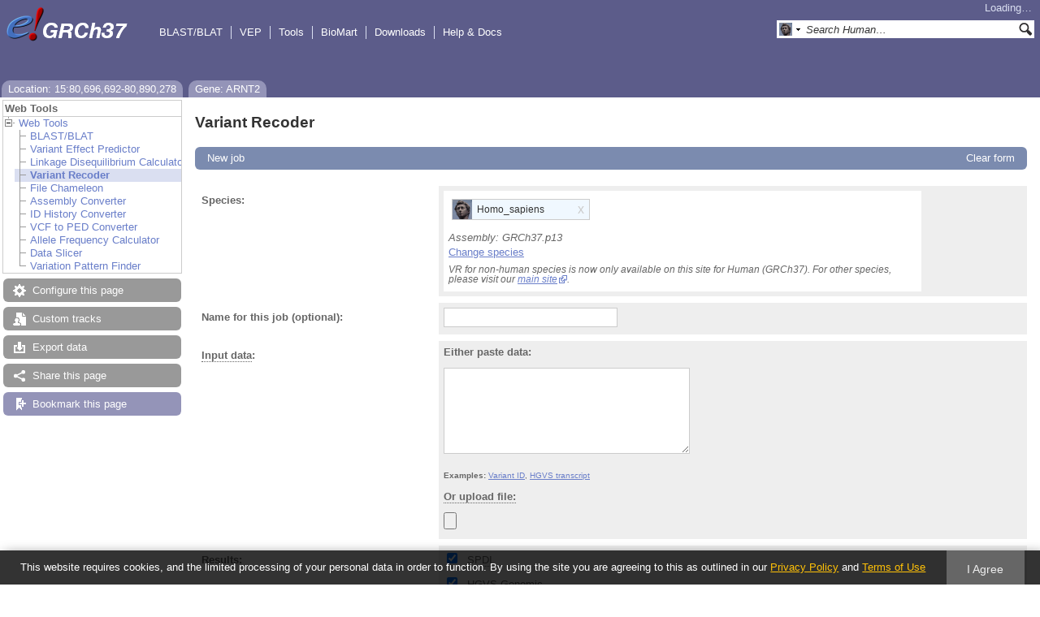

--- FILE ---
content_type: text/html; charset=utf-8
request_url: http://grch37.ensembl.org/Homo_sapiens/Tools/VR?db=core;g=ENSG00000172379;r=15:80696692-80890278
body_size: 4201
content:
<!DOCTYPE html>
<html lang="en-gb">

<head>
  <title>Variant Recoder - Homo_sapiens - GRCh37 Archive browser 115</title>

<!--[if lte IE 7]><link rel="stylesheet" type="text/css" media="all" href="/minified/e46ff9975b1d0ad09fa846b13b0c85e8.ie7.css"/><![endif]--><!--[if gt IE 7]><link rel="stylesheet" type="text/css" media="all" href="/minified/e46ff9975b1d0ad09fa846b13b0c85e8.css"/><![endif]--><!--[if !IE]><!--><link rel="stylesheet" type="text/css" media="all" href="/minified/e46ff9975b1d0ad09fa846b13b0c85e8.css"/><!--<![endif]--><!--[if lte IE 7]><link rel="stylesheet" type="text/css" media="all" href="/minified/d0220c52d10b20763f487aa8393afc52.image.ie7.css"/><![endif]--><!--[if gt IE 7]><link rel="stylesheet" type="text/css" media="all" href="/minified/d0220c52d10b20763f487aa8393afc52.image.css"/><![endif]--><!--[if !IE]><!--><link rel="stylesheet" type="text/css" media="all" href="/minified/d0220c52d10b20763f487aa8393afc52.image.css"/><!--<![endif]-->
  <link rel="icon" type="image/png" href="/i/ensembl-favicon.png" />
  <link href="/apple-touch-icon.png" type="image/png" rel="apple-touch-icon" />
  <link title="GRCh37 (All)" type="application/opensearchdescription+xml" href="//grch37.ensembl.org/opensearch/all.xml" rel="search" />
  <link rel="search" href="//grch37.ensembl.org/opensearch/Homo_sapiens.xml" type="application/opensearchdescription+xml" title="GRCh37 (H.sap)" />

  <meta name="google-site-verification" content="tG3WW0bg9gNaIHH002gJl-fV2k0bzf-ZxC8pBqXTaNo" />
<meta name="viewport" content="target-densitydpi=device-dpi, width=device-width, initial-scale=1.0, maximum-scale=2.0, user-scalable=yes" />
<script>var prefetch = ['/minified/615bf2b221257b9dc5e10a4de1c23daa.png','/minified/0c5e197033d435bf211bc13261fa7e76.png','/minified/f5341b71000a5ffa6568388a5ebabbe1.png','/minified/d40289aaea981acd1ce8401247198e93.png','/minified/554afd65d7c3d28f9ec555fcfcc97d72.png','/minified/b626fdb13c6b488bbcd5b07d088989d4.png','/minified/dc70e5b4bed7893237228c404e2992b3.jpg'];</script>
<script defer type="text/javascript" src="/minified/4b7a48a8e892d5085c3cc915148c2936.js"></script>
<script defer type="text/javascript" src="/minified/75636d6c111f0b03b0570d377667d04f.js"></script>

</head>
<body id="ensembl-webpage" class="mac" data-pace="2">

  <div id="min_width_container">
    <div id="min_width_holder">
    
    <!-- Announcement Banner -->    
        
    <!-- /Announcement Banner -->

      <div id="masthead" class="js_panel bar_and_tabs">
        <input type="hidden" class="panel_type" value="Masthead" />
        <div class="logo_holder"><a href="/"><div class="logo-header print_hide" title="Ensembl Home">&nbsp;</div></a><img src="[data-uri]" class="autosprite-src-default-png screen_hide_inline" style="background-size: 1233.33333333333px 878.625px;background-position: -7.4px -325.125px;width: 185px;height: 45px" alt="Ensembl Home" title="Ensembl Home"/></div>
        <div class="mh print_hide">
          <div class="account_holder"><div class="_account_holder"><div class="account-loading">Loading&hellip;</div><form action="/Ajax/accounts_dropdown"></form></div></div>
          <div class="tools_holder"><ul class="tools"><li><a class="constant" href="/Homo_sapiens/Tools/Blast?g=ENSG00000172379;r=15:80696692-80890278">BLAST/BLAT</a></li><li><a class="constant" href="/info/docs/tools/vep/">VEP</a></li><li><a class="constant" href="/info/docs/tools/index.html">Tools</a></li><li><a class="constant" href="/biomart/martview">BioMart</a></li><li><a class="constant" rel="nofollow" href="/info/data/">Downloads</a></li><li class="last"><a class="constant" rel="nofollow" href="/info/">Help &amp; Docs</a></li></ul><div class="more"><a href="#">More <span class="arrow">&#9660;</span></a></div></div>
          <div class="search_holder print_hide">
    <div id="searchPanel" class="js_panel">
      <input type="hidden" class="panel_type" value="SearchBox" />
      <form action="/Homo_sapiens/Psychic">
        <div class="search print_hide">
          <div class="sites button">
            <img class="search_image no-sprite badge-16" src="/i/species/Homo_sapiens.png" alt="" />
            <img src="[data-uri]" class="autosprite-src-default-png " style="background-size: 1000px 781px;background-position: -798px -47px;height: 16px;width: 7px" />
            <input type="hidden" name="site" value="ensembl" />
          </div>
          <div>
            <label class="hidden" for="se_q">Search terms</label>
            <input class="query inactive" id="se_q" type="text" name="q" value="Search Human&hellip;" data-role="none" onkeydown="if (event.keyCode == 13) { $(this).closest('form').submit(); return false; }" />
          </div>
          <div class="button"><img src="[data-uri]" class="autosprite-src-default-png " style="width: 16px;height: 16px;cursor: pointer;background-size: 1000px 781px;background-position: -292px -47px" alt="Search&nbsp;&raquo;" onClick="$(this).closest('form').submit()"/></div>
        </div>
        <div class="site_menu hidden">
          <div class="ensembl"><img class="no-sprite" src="/i/species/Homo_sapiens.png" class="badge-16" alt="Search Human"/>Search Human<input type="hidden" value="Search Human&hellip;" /></div>
<div class="ensembl_all"><img class="no-sprite" src="/i/search/ensembl.gif" class="badge-16" alt="Search all species"/>Search all species<input type="hidden" value="Search all species&hellip;" /></div>
<div class="ensembl_genomes"><img class="no-sprite" src="/i/search/ensembl_genomes.gif" class="badge-16" alt="Search Ensembl genomes"/>Search Ensembl genomes<input type="hidden" value="Search Ensembl genomes&hellip;" /></div>
<div class="vega"><img class="no-sprite" src="/i/search/vega.gif" class="badge-16" alt="Search Vega"/>Search Vega<input type="hidden" value="Search Vega&hellip;" /></div>
<div class="ebi"><img class="no-sprite" src="/i/search/ebi.gif" class="badge-16" alt="Search EMBL-EBI"/>Search EMBL-EBI<input type="hidden" value="Search EMBL-EBI&hellip;" /></div>
<div class="sanger"><img class="no-sprite" src="/i/search/sanger.gif" class="badge-16" alt="Search Sanger"/>Search Sanger<input type="hidden" value="Search Sanger&hellip;" /></div>

        </div>
      </form>
    </div>
  </div>
        </div>
  
        
        <div class="tabs_holder print_hide"><ul class="tabs"><li class="location short_tab" style="display:none"><span class="dropdown empty"><a href="/Homo_sapiens/Location/View?db=core;g=ENSG00000172379;r=15:80696692-80890278" title="Location: 15:80,696,692-80,890,278">Location</a><a class="toggle" href="#" rel="location" style="display:none">&#9660;</a></span></li><li class="gene short_tab" style="display:none"><a href="/Homo_sapiens/Gene/Summary?db=core;g=ENSG00000172379;r=15:80696692-80890278" title="Gene: ARNT2">Gene</a></li><li class="tools active hidden final short_tab" style="display:none"><span class="dropdown"><a href="/Homo_sapiens/Tools/VR?g=ENSG00000172379;r=15:80696692-80890278" title="VR">VR</a><a class="toggle" href="#" rel="tools">&#9660;</a></span></li><li class="location long_tab" style="display:block"><span class="dropdown empty"><a href="/Homo_sapiens/Location/View?db=core;g=ENSG00000172379;r=15:80696692-80890278">Location: 15:80,696,692-80,890,278</a><a class="toggle" href="#" rel="location" style="display:none">&#9660;</a></span></li><li class="gene long_tab" style="display:block"><a href="/Homo_sapiens/Gene/Summary?db=core;g=ENSG00000172379;r=15:80696692-80890278">Gene: ARNT2</a></li><li class="tools active hidden final long_tab" style="display:block"><span class="dropdown"><a href="/Homo_sapiens/Tools/VR?g=ENSG00000172379;r=15:80696692-80890278">VR</a><a class="toggle" href="#" rel="tools">&#9660;</a></span></li></ul>
    <div class="dropdown history location">
      <h4>Recent locations</h4>
      <ul class="recent"><li><a class="constant clear_history bold" href="/Account/ClearHistory?object=Location">Clear history</a></li></ul>
    </div></div>
        
      </div>

      <div id="main_holder">
      
      <div id="page_nav_wrapper">
        <div id="page_nav" class="nav print_hide js_panel floating">
          
    <input type="hidden" class="panel_type" value="LocalContext" />
    <div class="header">Web Tools</div>
    <ul class="local_context"><li class="last parent top_level"><img class="toggle Web_Tools" alt="" src="/i/open.gif" /><a title="Web Tools" class="Web_Tools" href="/Homo_sapiens/Tools/Summary?db=core;g=ENSG00000172379;r=15:80696692-80890278">Web Tools</a><ul><li class=""><div><div><div></div><div></div><div></div><div></div></div></div><img src="[data-uri]" class="autosprite-src-default-png " style="height: 14px;width: 14px;background-position: -452px -3px;background-size: 1000px 781px" /><a class="BLAST/BLAT" href="/Homo_sapiens/Tools/Blast?db=core;g=ENSG00000172379;r=15:80696692-80890278" title="BLAST/BLAT">BLAST/BLAT</a></li><li class=""><div></div><div></div><div></div><img src="[data-uri]" class="autosprite-src-default-png " style="background-size: 1000px 781px;background-position: -452px -3px;height: 14px;width: 14px" /><a class="Variant_Effect_Predictor" href="/Homo_sapiens/Tools/VEP?db=core;g=ENSG00000172379;r=15:80696692-80890278" title="Variant Effect Predictor">Variant Effect Predictor</a></li><li class=""><div></div><img src="[data-uri]" class="autosprite-src-default-png " style="background-size: 1000px 781px;background-position: -452px -3px;height: 14px;width: 14px" /><a href="/Homo_sapiens/Tools/LD?db=core;g=ENSG00000172379;r=15:80696692-80890278" class="Linkage_Disequilibrium_Calculator" title="Linkage Disequilibrium Calculator">Linkage Disequilibrium Calculator</a></li><li class="active"><div></div><img src="[data-uri]" class="autosprite-src-default-png " style="background-size: 1000px 781px;background-position: -452px -3px;width: 14px;height: 14px" /><a title="Variant Recoder" href="/Homo_sapiens/Tools/VR?db=core;g=ENSG00000172379;r=15:80696692-80890278" class="Variant_Recoder">Variant Recoder</a></li><li class=""><img src="[data-uri]" class="autosprite-src-default-png " style="background-size: 1000px 781px;background-position: -452px -3px;width: 14px;height: 14px" /><a title="File Chameleon" href="/Homo_sapiens/Tools/FileChameleon?db=core;g=ENSG00000172379;r=15:80696692-80890278" class="File_Chameleon">File Chameleon</a></li><li class=""><img src="[data-uri]" class="autosprite-src-default-png " style="background-position: -452px -3px;background-size: 1000px 781px;width: 14px;height: 14px" /><a title="Assembly Converter" class="Assembly_Converter" href="/Homo_sapiens/Tools/AssemblyConverter?db=core;g=ENSG00000172379;r=15:80696692-80890278">Assembly Converter</a></li><li class=""><div></div><img src="[data-uri]" class="autosprite-src-default-png " style="background-size: 1000px 781px;background-position: -452px -3px;width: 14px;height: 14px" /><a title="ID History Converter" href="/Homo_sapiens/Tools/IDMapper?db=core;g=ENSG00000172379;r=15:80696692-80890278" class="ID_History_Converter">ID History Converter</a></li><li class=""><div></div><img src="[data-uri]" class="autosprite-src-default-png " style="width: 14px;height: 14px;background-position: -452px -3px;background-size: 1000px 781px" /><a title="VCF to PED Converter" class="VCF_to_PED_Converter" href="/Homo_sapiens/Tools/VcftoPed?db=core;g=ENSG00000172379;r=15:80696692-80890278">VCF to PED Converter</a></li><li class=""><div></div><img src="[data-uri]" class="autosprite-src-default-png " style="background-size: 1000px 781px;background-position: -452px -3px;height: 14px;width: 14px" /><a title="Allele Frequency Calculator" href="/Homo_sapiens/Tools/AlleleFrequency?db=core;g=ENSG00000172379;r=15:80696692-80890278" class="Allele_Frequency_Calculator">Allele Frequency Calculator</a></li><li class=""><div></div><img src="[data-uri]" class="autosprite-src-default-png " style="background-size: 1000px 781px;background-position: -452px -3px;height: 14px;width: 14px" /><a href="/Homo_sapiens/Tools/DataSlicer?db=core;g=ENSG00000172379;r=15:80696692-80890278" class="Data_Slicer" title="Data Slicer">Data Slicer</a></li><li class="last"><img src="[data-uri]" class="autosprite-src-default-png " style="width: 14px;height: 14px;background-size: 1000px 781px;background-position: -452px -3px" /><a title="Variation Pattern Finder" href="/Homo_sapiens/Tools/VariationPattern?db=core;g=ENSG00000172379;r=15:80696692-80890278" class="Variation_Pattern_Finder">Variation Pattern Finder</a></li></ul></li></ul>
          <div class="tool_buttons"><p class="disabled config" title="There are no options for this page">Configure this page</p><p class="disabled  data" title="">Custom tracks</p><p class="disabled export" title="Generic export has been disabled on this page. Check individual images, tables, etc for download buttons">Export data</p><p class="disabled  share" title="">Share this page</p><p><a href="/Multi/Account/Login?then=/Multi/Account/Bookmark/Add%3Fdescription%3DVariant Recoder - Homo_sapiens - GRCh37 Archive browser 115%3Burl%3D//grch37.ensembl.org/Homo_sapiens/Tools/VR%253Fdb%253Dcore%253Bg%253DENSG00000172379%253Br%253D15:80696692-80890278" class="modal_link bookmark">Bookmark this page</a></p></div>
          
          <p class="invisible">.</p>
        </div>
      </div>
    

      <div id="main">
          
          
          
    <div class="panel js_panel">
      <input type="hidden" class="panel_type" value="Content" />
      
        <div class="nav-heading">
          <h1 class="caption">Variant Recoder</h1>
          <p class="invisible">.</p>
        </div>
        <div class="content"><div class="session_messages js_panel"><input type="hidden" class="panel_type" value="Message"></div><div class="ajax initial_panel"><input type="hidden" class="ajax_load" name="0x29cb0460" value="/Homo_sapiens/Component/Tools/VR/input?db=core;g=ENSG00000172379;r=15:80696692-80890278"></div><div class="ajax initial_panel"><input type="hidden" class="ajax_load" name="0x29cb0460" value="/Homo_sapiens/Component/Tools/VR/details?db=core;g=ENSG00000172379;r=15:80696692-80890278"></div><div class="ajax initial_panel"><input type="hidden" class="ajax_load" name="0x29cb0460" value="/Homo_sapiens/Component/Tools/VR/tickets?db=core;g=ENSG00000172379;r=15:80696692-80890278"></div><div class="session_messages js_panel"><input type="hidden" class="panel_type" value="Message"></div></div><p class="invisible">.</p>
      
    </div>
  
      </div>
  
        <div id="footer">
          <div class="column-wrapper">
    <div class="column-two left">
      <p>Ensembl GRCh37 release 115 - September 2025 &copy;
        <span class="print_hide"><a href="http://www.ebi.ac.uk/" class="nowrap constant">EMBL-EBI</a></span>
        <span class="screen_hide_inline">EMBL-EBI<br />http://grch37.ensembl.org</span>
      </p>
    </div>
    <div class="column-two right print_hide"><p></p></div>
            <p class="invisible">.</p>
          </div>
          <div class="column-wrapper">
            <p class="invisible">.</p>
          </div>
        </div>
  
      </div>
    </div>
  </div>
  <form id="core_params" action="#" style="display:none">
    <fieldset><input type="hidden" name="g" value="ENSG00000172379" /><input type="hidden" name="db" value="core" /><input type="hidden" name="r" value="15:80696692-80890278" /></fieldset>
  </form>
  <input type="hidden" id="species_path" name="species_path" value="/Homo_sapiens" />
  <input type="hidden" id="gdpr_version" name="gdpr_version" value="2.0.0" />
  <input type="hidden" id="gdpr_policy_url" name="gdpr_policy_url" value="https://www.ensembl.org/info/about/legal/privacy.html" />
  <input type="hidden" id="gdpr_terms_url" name="gdpr_terms_url" value="https://www.ebi.ac.uk/about/terms-of-use" />
  <input type="hidden" id="gdpr_cookie_name" name="gdpr_cookie_name" value="ENSEMBL_PRIVACY_POLICY" />
  <input type="hidden" id="species_common_name" name="species_common_name" value="Human" />
  <input type="hidden" id="ensembl_image_root" name="ensembl_image_root" value="/i/" />
  <input type="hidden" id="max_region_length" name="max_region_length" value="1000100" />
  <input type="hidden" id="ensembl_species_image" name="ensembl_species_image" value="/i/species/Homo_sapiens.png" />
    
  <div id="modal_bg"></div>
  <div id="modal_panel" class="js_panel">
    <input type="hidden" class="panel_type" value="ModalContainer" />
    <div class="modal_title">
      <ul class="tabs">
        <li><a class="modal_user_data" href="/Homo_sapiens/UserData/ManageData?time=1768832686">Personal Data</a></li>
      </ul>
      <div class="modal_caption"></div>
      <div class="modal_close"></div>
    </div>
    <div id="modal_user_data" class="modal_content js_panel fixed_width" style="display:none"></div>
    <div id="modal_default" class="modal_content js_panel fixed_width" style="display:none"></div>
    <div class="modal_overlay"><img src="[data-uri]" class="autosprite-src-default-png overlay_close" style="height: 20px;width: 20px;background-position: -642px -115px;background-size: 1000px 781px" alt="close" title="Cancel"/><div class="overlay_content"></div></div>
    <div class="modal_overlay_bg"></div>
  </div>
  
    
    
  <input type="hidden" id="hidden_species_list" name="hidden_species_list" value=Homo_sapiens>
</body>
</html>


--- FILE ---
content_type: text/html; charset=utf-8
request_url: http://grch37.ensembl.org/Homo_sapiens/Component/Tools/VR/input?db=core;g=ENSG00000172379;r=15:80696692-80890278;time=1768832688005.005
body_size: 2240
content:
<div class="js_panel" id="InputForm"><div class="_tool_new"><p><a class="button _change_location" href="/Homo_sapiens/Tools/VR?db=core;g=ENSG00000172379;r=15:80696692-80890278">New job</a></p></div><div class="hidden _tool_form_div"><input type="hidden" class="panel_type" value="VRForm" /><input type="hidden" class="js_param json" name="speciesname_mapping" value="{&quot;Homo_sapiens&quot;:&quot;homo_sapiens&quot;}" /><input type="hidden" class="js_param" name="load_ticket_url" value="/Homo_sapiens/Json/Tools/VR/load_ticket?db=core;g=ENSG00000172379;r=15:80696692-80890278;tl=TICKET_NAME" /><input type="hidden" class="js_param json" name="example_data" value="{&quot;Homo_sapiens&quot;:{&quot;pileup&quot;:&quot;1 818046 T C\\n2 265023 C A\\n3 361463 * -A&quot;,&quot;hgvsc&quot;:&quot;AGT:c.803T&gt;C\\n9:g.22125503G&gt;C\\nENST00000003084:c.1431_1433delTTC&quot;,&quot;id&quot;:&quot;rs699\\nrs144678492\\nrs1156485833&quot;,&quot;ensembl&quot;:&quot;1 818046 818046 T/C 1\\n2 265023 265023 C/A 1\\n3 361464 361464 A/- 1&quot;,&quot;vcf&quot;:&quot;1 818046 . T C . . .\\n2 265023 . C A . . .\\n3 361463 . GA G . . .&quot;}}" /><input type="hidden" class="js_param" name="species" value="Homo_sapiens" /><div class="tool-header">New job<a href="/Homo_sapiens/Tools/VR?db=core;g=ENSG00000172379;r=15:80696692-80890278" class="_tools_form_cancel left-margin _change_location">Close</a><span class="right-button">|</span><a href="/Homo_sapiens/Tools/VR?db=core;g=ENSG00000172379;r=15:80696692-80890278" class="_tools_form_reset left-margin _change_location">Clear form</a></div><form method="post" class="_check _tool_form bgcolour check" action="/Homo_sapiens/Json/Tools/VR/form_submit?g=ENSG00000093010;r=22:19929296-19956481;t=ENST00000403710;v=rs1942219980;vdb=variation;vf=1059414095"><fieldset><div class="form-field _adjustable_height"><label class="ff-label">Species:</label><div class="taxon_selector_form _sdd ff-right js_panel"><input value="ToolsSpeciesList" type="hidden" class="panel_type" /><div data-species_form_data="{&quot;Homo_sapiens&quot;:{&quot;display_name&quot;:&quot;Human&quot;,&quot;img_url&quot;:null,&quot;vep_assembly&quot;:&quot;GRCh37.p13&quot;,&quot;class&quot;:&quot;_stt _sttmulti _stt__var&quot;}}" class="species_form_data"></div><input type="hidden" name="multiselect" value="0" /><div class="list-wrapper"><ul class="list"><li><img class="nosprite badge-48" src="/i/species/Homo_sapiens.png"><span class="ss-selected">Human</span></li></ul><div class="_vep_assembly italic">Assembly: <span> </span></div><div class="links"><a href="/Homo_sapiens/MultiSelector/Tools/VEP/TaxonSelector?g=ENSG00000093010;multiselect=0;r=22:19929296-19956481;referer_action=VR;referer_type=Tools;s=Homo_sapiens;t=ENST00000403710;v=rs1942219980;vdb=variation;vf=1059414095" class="add_species_link data modal_link">Change species</a><div class="assembly_msg italic">VR for non-human species is now only available on this site for Human (GRCh37). For other species, please visit our <a href="https://www.ensembl.org/Homo_sapiens/Tools/VR">main site</a>.</div></div></div><div class="checkboxes"><input type="checkbox" name="species" value="Homo_sapiens" class="_stt _sttmulti _stt__var" checked>Homo_sapiens</div></div></div><div class="form-field"><label for="kAHLn7GQ_1" class="ff-label">Name for this job (optional):</label><div class="ff-right"><input class="optional _string ftext" type="text" name="name" id="kAHLn7GQ_1" /></div></div><div class="ff-multi form-field"><label for="kAHLn7GQ_3" class="ff-label"><span title="Variant ID, HGVS notation or genomic SPDI notation. (We recommend small sets of data, a maximum of 1000 variants is advised)" class="ht _ht">Input data</span>:</label><div class="ff-right"><div><b>Either paste data:</b></div></div><div class="ff-right"><textarea name="text" cols="40" class="vep-input ftextarea optional _text" rows="10" id="kAHLn7GQ_3"></textarea></div><div class="ff-right"><div><span class="small"><b>Examples:&nbsp;</b><a href="#" class="_example_input" rel="id">Variant ID</a>, <a href="#" class="_example_input" rel="hgvsc">HGVS transcript</a></span></div><input type="hidden" value="" id="kAHLn7GQ_4" /></div><div class="vep_left_input ff-right"><span title="File uploads are limited to 50MB in size." class="_ht ht"><b>Or upload file:</b></span></div><div class="ff-right"><input class="ffile" type="file" name="file" id="kAHLn7GQ_6" /></div></div><div class="_stt_yes _stt_allele form-field"><label class="ff-label">Results:</label><div class="ff-right"><p class="ff-checklist"><input checked="checked" id="9VEy5WXJ" value="yes" name="spdi" type="checkbox" /><label for="9VEy5WXJ" class="_ht ht ff-checklist-label" title="Genomic SPDI notation: NCBI variation notation described as Sequence Position Deletion Insertion (https://www.ncbi.nlm.nih.gov/variation/notation/)">SPDI</label></p><p class="ff-checklist"><input checked="checked" id="FkocWDNl" value="yes" name="hgvsg" type="checkbox" /><label for="FkocWDNl" title="HGVS genomic sequence name" class="ht ff-checklist-label _ht">HGVS Genomic</label></p><p class="ff-checklist"><input type="checkbox" name="hgvsc" value="yes" id="LQXkslYj" checked="checked" /><label for="LQXkslYj" title="HGVS coding sequence name" class="_ht ff-checklist-label ht">HGVS Transcript</label></p><p class="ff-checklist"><input checked="checked" id="0UFtvlgO" value="yes" name="hgvsp" type="checkbox" /><label class="_ht ht ff-checklist-label" title="HGVS protein sequence name" for="0UFtvlgO">HGVS Protein</label></p><p class="ff-checklist"><input checked="checked" value="yes" id="2TVPWHuP" name="vcf_string" type="checkbox" /><label class="_ht ht ff-checklist-label" title="Position based name" for="2TVPWHuP">VCF format</label></p><p class="ff-checklist"><input checked="checked" id="aRs4v2n6" value="yes" name="id" type="checkbox" /><label for="aRs4v2n6" class="_ht ht ff-checklist-label" title="Variants present in the Ensembl Variation database that are co-located with input">Variant identifier</label></p><p class="ff-checklist"><input value="yes" id="hrU6yOM0" name="var_synonyms" type="checkbox" /><label for="hrU6yOM0" title="Extra known synonyms for co-located variants" class="ht ff-checklist-label _ht">Variant synonyms</label></p></div></div><div class="_stt_yes _stt_allele form-field _stt_Homo_sapiens"><div class="ff-right"><p class="ff-checklist"><input type="checkbox" name="mane_select" value="yes" id="kAHLn7GQ_8" /><label class="_ht ht ff-checklist-label" title="MANE Select (Matched Annotation from NCBI and EMBL-EBI) Transcript" for="kAHLn7GQ_8">MANE Select</label></p></div></div></fieldset><fieldset><div class="form-field"><div class="run_container ff-right"><input class="run_button fbutton" type="submit" id="sAMz58OT_1" value="Run &rsaquo;" /></div></div></fieldset></form></div></div>

--- FILE ---
content_type: text/html; charset=utf-8
request_url: http://grch37.ensembl.org/Homo_sapiens/Component/Tools/VR/tickets?db=core;g=ENSG00000172379;r=15:80696692-80890278;time=1768832688026.026
body_size: 677
content:
<div class="js_panel" id="TicketsList"><div><input type="hidden" class="panel_type" value="ActivitySummary" /><input value="/Homo_sapiens/Json/Tools/VR/refresh_tickets?db=core;g=ENSG00000172379;r=15:80696692-80890278" name="_refresh_url" type="hidden" /><input type="hidden" name="_tickets_data_hash" value="d751713988987e9331980363e24189ce" /><input name="_auto_refresh" type="hidden" /><h2><a rel="_activity_summary" class="toggle _slide_toggle set_cookie open" href="#">Recent jobs</a></h2><div class="toggleable _activity_summary"><div class="_ticket_table"><p><a href="" class="button _tickets_refresh"><span class="tickets-refresh"></span><span class="hidden tickets-timer"></span><span>Refresh</span></a></p><div><div>
    <table class="data_table autocenter ss" style="width: 100%" cellpadding="0" cellspacing="0">
      <thead><tr class="ss_header"><th class="sort_string" title="Analysis">Analysis</th><th class="sort_string" title="Ticket">Ticket</th><th class="sort_none" title="Jobs">Jobs</th><th class="sort_numeric_hidden" title="Submitted at (GMT)">Submitted at (GMT)</th><th class="sort_none"></th></tr></thead>
      
    </table>
    <div class="data_table_config"><input type="hidden" name="code" value="TicketsList::" /><input type="hidden" name="hiddenColumns" value="[&quot;1&quot;]" /><input type="hidden" name="expopts" value="[]" /></div>
  </div></div></div><div class="hidden _no_jobs"><p>You have no jobs currently running or recently completed.</p></div></div></div></div>